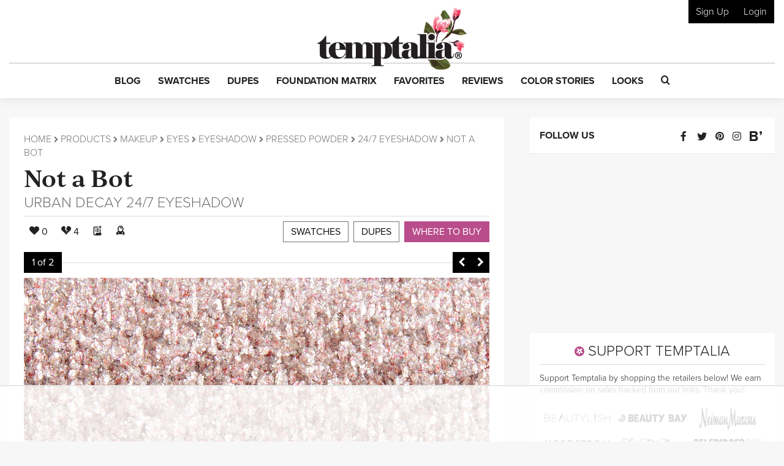

--- FILE ---
content_type: text/html; charset=utf-8
request_url: https://www.google.com/recaptcha/api2/anchor?ar=1&k=6LfaqZsUAAAAABnWqs0AwlfC8zjMvsq88ExteK9c&co=aHR0cHM6Ly93d3cudGVtcHRhbGlhLmNvbTo0NDM.&hl=en&v=9TiwnJFHeuIw_s0wSd3fiKfN&size=invisible&anchor-ms=20000&execute-ms=30000&cb=wih3yzcl8wzd
body_size: 49251
content:
<!DOCTYPE HTML><html dir="ltr" lang="en"><head><meta http-equiv="Content-Type" content="text/html; charset=UTF-8">
<meta http-equiv="X-UA-Compatible" content="IE=edge">
<title>reCAPTCHA</title>
<style type="text/css">
/* cyrillic-ext */
@font-face {
  font-family: 'Roboto';
  font-style: normal;
  font-weight: 400;
  font-stretch: 100%;
  src: url(//fonts.gstatic.com/s/roboto/v48/KFO7CnqEu92Fr1ME7kSn66aGLdTylUAMa3GUBHMdazTgWw.woff2) format('woff2');
  unicode-range: U+0460-052F, U+1C80-1C8A, U+20B4, U+2DE0-2DFF, U+A640-A69F, U+FE2E-FE2F;
}
/* cyrillic */
@font-face {
  font-family: 'Roboto';
  font-style: normal;
  font-weight: 400;
  font-stretch: 100%;
  src: url(//fonts.gstatic.com/s/roboto/v48/KFO7CnqEu92Fr1ME7kSn66aGLdTylUAMa3iUBHMdazTgWw.woff2) format('woff2');
  unicode-range: U+0301, U+0400-045F, U+0490-0491, U+04B0-04B1, U+2116;
}
/* greek-ext */
@font-face {
  font-family: 'Roboto';
  font-style: normal;
  font-weight: 400;
  font-stretch: 100%;
  src: url(//fonts.gstatic.com/s/roboto/v48/KFO7CnqEu92Fr1ME7kSn66aGLdTylUAMa3CUBHMdazTgWw.woff2) format('woff2');
  unicode-range: U+1F00-1FFF;
}
/* greek */
@font-face {
  font-family: 'Roboto';
  font-style: normal;
  font-weight: 400;
  font-stretch: 100%;
  src: url(//fonts.gstatic.com/s/roboto/v48/KFO7CnqEu92Fr1ME7kSn66aGLdTylUAMa3-UBHMdazTgWw.woff2) format('woff2');
  unicode-range: U+0370-0377, U+037A-037F, U+0384-038A, U+038C, U+038E-03A1, U+03A3-03FF;
}
/* math */
@font-face {
  font-family: 'Roboto';
  font-style: normal;
  font-weight: 400;
  font-stretch: 100%;
  src: url(//fonts.gstatic.com/s/roboto/v48/KFO7CnqEu92Fr1ME7kSn66aGLdTylUAMawCUBHMdazTgWw.woff2) format('woff2');
  unicode-range: U+0302-0303, U+0305, U+0307-0308, U+0310, U+0312, U+0315, U+031A, U+0326-0327, U+032C, U+032F-0330, U+0332-0333, U+0338, U+033A, U+0346, U+034D, U+0391-03A1, U+03A3-03A9, U+03B1-03C9, U+03D1, U+03D5-03D6, U+03F0-03F1, U+03F4-03F5, U+2016-2017, U+2034-2038, U+203C, U+2040, U+2043, U+2047, U+2050, U+2057, U+205F, U+2070-2071, U+2074-208E, U+2090-209C, U+20D0-20DC, U+20E1, U+20E5-20EF, U+2100-2112, U+2114-2115, U+2117-2121, U+2123-214F, U+2190, U+2192, U+2194-21AE, U+21B0-21E5, U+21F1-21F2, U+21F4-2211, U+2213-2214, U+2216-22FF, U+2308-230B, U+2310, U+2319, U+231C-2321, U+2336-237A, U+237C, U+2395, U+239B-23B7, U+23D0, U+23DC-23E1, U+2474-2475, U+25AF, U+25B3, U+25B7, U+25BD, U+25C1, U+25CA, U+25CC, U+25FB, U+266D-266F, U+27C0-27FF, U+2900-2AFF, U+2B0E-2B11, U+2B30-2B4C, U+2BFE, U+3030, U+FF5B, U+FF5D, U+1D400-1D7FF, U+1EE00-1EEFF;
}
/* symbols */
@font-face {
  font-family: 'Roboto';
  font-style: normal;
  font-weight: 400;
  font-stretch: 100%;
  src: url(//fonts.gstatic.com/s/roboto/v48/KFO7CnqEu92Fr1ME7kSn66aGLdTylUAMaxKUBHMdazTgWw.woff2) format('woff2');
  unicode-range: U+0001-000C, U+000E-001F, U+007F-009F, U+20DD-20E0, U+20E2-20E4, U+2150-218F, U+2190, U+2192, U+2194-2199, U+21AF, U+21E6-21F0, U+21F3, U+2218-2219, U+2299, U+22C4-22C6, U+2300-243F, U+2440-244A, U+2460-24FF, U+25A0-27BF, U+2800-28FF, U+2921-2922, U+2981, U+29BF, U+29EB, U+2B00-2BFF, U+4DC0-4DFF, U+FFF9-FFFB, U+10140-1018E, U+10190-1019C, U+101A0, U+101D0-101FD, U+102E0-102FB, U+10E60-10E7E, U+1D2C0-1D2D3, U+1D2E0-1D37F, U+1F000-1F0FF, U+1F100-1F1AD, U+1F1E6-1F1FF, U+1F30D-1F30F, U+1F315, U+1F31C, U+1F31E, U+1F320-1F32C, U+1F336, U+1F378, U+1F37D, U+1F382, U+1F393-1F39F, U+1F3A7-1F3A8, U+1F3AC-1F3AF, U+1F3C2, U+1F3C4-1F3C6, U+1F3CA-1F3CE, U+1F3D4-1F3E0, U+1F3ED, U+1F3F1-1F3F3, U+1F3F5-1F3F7, U+1F408, U+1F415, U+1F41F, U+1F426, U+1F43F, U+1F441-1F442, U+1F444, U+1F446-1F449, U+1F44C-1F44E, U+1F453, U+1F46A, U+1F47D, U+1F4A3, U+1F4B0, U+1F4B3, U+1F4B9, U+1F4BB, U+1F4BF, U+1F4C8-1F4CB, U+1F4D6, U+1F4DA, U+1F4DF, U+1F4E3-1F4E6, U+1F4EA-1F4ED, U+1F4F7, U+1F4F9-1F4FB, U+1F4FD-1F4FE, U+1F503, U+1F507-1F50B, U+1F50D, U+1F512-1F513, U+1F53E-1F54A, U+1F54F-1F5FA, U+1F610, U+1F650-1F67F, U+1F687, U+1F68D, U+1F691, U+1F694, U+1F698, U+1F6AD, U+1F6B2, U+1F6B9-1F6BA, U+1F6BC, U+1F6C6-1F6CF, U+1F6D3-1F6D7, U+1F6E0-1F6EA, U+1F6F0-1F6F3, U+1F6F7-1F6FC, U+1F700-1F7FF, U+1F800-1F80B, U+1F810-1F847, U+1F850-1F859, U+1F860-1F887, U+1F890-1F8AD, U+1F8B0-1F8BB, U+1F8C0-1F8C1, U+1F900-1F90B, U+1F93B, U+1F946, U+1F984, U+1F996, U+1F9E9, U+1FA00-1FA6F, U+1FA70-1FA7C, U+1FA80-1FA89, U+1FA8F-1FAC6, U+1FACE-1FADC, U+1FADF-1FAE9, U+1FAF0-1FAF8, U+1FB00-1FBFF;
}
/* vietnamese */
@font-face {
  font-family: 'Roboto';
  font-style: normal;
  font-weight: 400;
  font-stretch: 100%;
  src: url(//fonts.gstatic.com/s/roboto/v48/KFO7CnqEu92Fr1ME7kSn66aGLdTylUAMa3OUBHMdazTgWw.woff2) format('woff2');
  unicode-range: U+0102-0103, U+0110-0111, U+0128-0129, U+0168-0169, U+01A0-01A1, U+01AF-01B0, U+0300-0301, U+0303-0304, U+0308-0309, U+0323, U+0329, U+1EA0-1EF9, U+20AB;
}
/* latin-ext */
@font-face {
  font-family: 'Roboto';
  font-style: normal;
  font-weight: 400;
  font-stretch: 100%;
  src: url(//fonts.gstatic.com/s/roboto/v48/KFO7CnqEu92Fr1ME7kSn66aGLdTylUAMa3KUBHMdazTgWw.woff2) format('woff2');
  unicode-range: U+0100-02BA, U+02BD-02C5, U+02C7-02CC, U+02CE-02D7, U+02DD-02FF, U+0304, U+0308, U+0329, U+1D00-1DBF, U+1E00-1E9F, U+1EF2-1EFF, U+2020, U+20A0-20AB, U+20AD-20C0, U+2113, U+2C60-2C7F, U+A720-A7FF;
}
/* latin */
@font-face {
  font-family: 'Roboto';
  font-style: normal;
  font-weight: 400;
  font-stretch: 100%;
  src: url(//fonts.gstatic.com/s/roboto/v48/KFO7CnqEu92Fr1ME7kSn66aGLdTylUAMa3yUBHMdazQ.woff2) format('woff2');
  unicode-range: U+0000-00FF, U+0131, U+0152-0153, U+02BB-02BC, U+02C6, U+02DA, U+02DC, U+0304, U+0308, U+0329, U+2000-206F, U+20AC, U+2122, U+2191, U+2193, U+2212, U+2215, U+FEFF, U+FFFD;
}
/* cyrillic-ext */
@font-face {
  font-family: 'Roboto';
  font-style: normal;
  font-weight: 500;
  font-stretch: 100%;
  src: url(//fonts.gstatic.com/s/roboto/v48/KFO7CnqEu92Fr1ME7kSn66aGLdTylUAMa3GUBHMdazTgWw.woff2) format('woff2');
  unicode-range: U+0460-052F, U+1C80-1C8A, U+20B4, U+2DE0-2DFF, U+A640-A69F, U+FE2E-FE2F;
}
/* cyrillic */
@font-face {
  font-family: 'Roboto';
  font-style: normal;
  font-weight: 500;
  font-stretch: 100%;
  src: url(//fonts.gstatic.com/s/roboto/v48/KFO7CnqEu92Fr1ME7kSn66aGLdTylUAMa3iUBHMdazTgWw.woff2) format('woff2');
  unicode-range: U+0301, U+0400-045F, U+0490-0491, U+04B0-04B1, U+2116;
}
/* greek-ext */
@font-face {
  font-family: 'Roboto';
  font-style: normal;
  font-weight: 500;
  font-stretch: 100%;
  src: url(//fonts.gstatic.com/s/roboto/v48/KFO7CnqEu92Fr1ME7kSn66aGLdTylUAMa3CUBHMdazTgWw.woff2) format('woff2');
  unicode-range: U+1F00-1FFF;
}
/* greek */
@font-face {
  font-family: 'Roboto';
  font-style: normal;
  font-weight: 500;
  font-stretch: 100%;
  src: url(//fonts.gstatic.com/s/roboto/v48/KFO7CnqEu92Fr1ME7kSn66aGLdTylUAMa3-UBHMdazTgWw.woff2) format('woff2');
  unicode-range: U+0370-0377, U+037A-037F, U+0384-038A, U+038C, U+038E-03A1, U+03A3-03FF;
}
/* math */
@font-face {
  font-family: 'Roboto';
  font-style: normal;
  font-weight: 500;
  font-stretch: 100%;
  src: url(//fonts.gstatic.com/s/roboto/v48/KFO7CnqEu92Fr1ME7kSn66aGLdTylUAMawCUBHMdazTgWw.woff2) format('woff2');
  unicode-range: U+0302-0303, U+0305, U+0307-0308, U+0310, U+0312, U+0315, U+031A, U+0326-0327, U+032C, U+032F-0330, U+0332-0333, U+0338, U+033A, U+0346, U+034D, U+0391-03A1, U+03A3-03A9, U+03B1-03C9, U+03D1, U+03D5-03D6, U+03F0-03F1, U+03F4-03F5, U+2016-2017, U+2034-2038, U+203C, U+2040, U+2043, U+2047, U+2050, U+2057, U+205F, U+2070-2071, U+2074-208E, U+2090-209C, U+20D0-20DC, U+20E1, U+20E5-20EF, U+2100-2112, U+2114-2115, U+2117-2121, U+2123-214F, U+2190, U+2192, U+2194-21AE, U+21B0-21E5, U+21F1-21F2, U+21F4-2211, U+2213-2214, U+2216-22FF, U+2308-230B, U+2310, U+2319, U+231C-2321, U+2336-237A, U+237C, U+2395, U+239B-23B7, U+23D0, U+23DC-23E1, U+2474-2475, U+25AF, U+25B3, U+25B7, U+25BD, U+25C1, U+25CA, U+25CC, U+25FB, U+266D-266F, U+27C0-27FF, U+2900-2AFF, U+2B0E-2B11, U+2B30-2B4C, U+2BFE, U+3030, U+FF5B, U+FF5D, U+1D400-1D7FF, U+1EE00-1EEFF;
}
/* symbols */
@font-face {
  font-family: 'Roboto';
  font-style: normal;
  font-weight: 500;
  font-stretch: 100%;
  src: url(//fonts.gstatic.com/s/roboto/v48/KFO7CnqEu92Fr1ME7kSn66aGLdTylUAMaxKUBHMdazTgWw.woff2) format('woff2');
  unicode-range: U+0001-000C, U+000E-001F, U+007F-009F, U+20DD-20E0, U+20E2-20E4, U+2150-218F, U+2190, U+2192, U+2194-2199, U+21AF, U+21E6-21F0, U+21F3, U+2218-2219, U+2299, U+22C4-22C6, U+2300-243F, U+2440-244A, U+2460-24FF, U+25A0-27BF, U+2800-28FF, U+2921-2922, U+2981, U+29BF, U+29EB, U+2B00-2BFF, U+4DC0-4DFF, U+FFF9-FFFB, U+10140-1018E, U+10190-1019C, U+101A0, U+101D0-101FD, U+102E0-102FB, U+10E60-10E7E, U+1D2C0-1D2D3, U+1D2E0-1D37F, U+1F000-1F0FF, U+1F100-1F1AD, U+1F1E6-1F1FF, U+1F30D-1F30F, U+1F315, U+1F31C, U+1F31E, U+1F320-1F32C, U+1F336, U+1F378, U+1F37D, U+1F382, U+1F393-1F39F, U+1F3A7-1F3A8, U+1F3AC-1F3AF, U+1F3C2, U+1F3C4-1F3C6, U+1F3CA-1F3CE, U+1F3D4-1F3E0, U+1F3ED, U+1F3F1-1F3F3, U+1F3F5-1F3F7, U+1F408, U+1F415, U+1F41F, U+1F426, U+1F43F, U+1F441-1F442, U+1F444, U+1F446-1F449, U+1F44C-1F44E, U+1F453, U+1F46A, U+1F47D, U+1F4A3, U+1F4B0, U+1F4B3, U+1F4B9, U+1F4BB, U+1F4BF, U+1F4C8-1F4CB, U+1F4D6, U+1F4DA, U+1F4DF, U+1F4E3-1F4E6, U+1F4EA-1F4ED, U+1F4F7, U+1F4F9-1F4FB, U+1F4FD-1F4FE, U+1F503, U+1F507-1F50B, U+1F50D, U+1F512-1F513, U+1F53E-1F54A, U+1F54F-1F5FA, U+1F610, U+1F650-1F67F, U+1F687, U+1F68D, U+1F691, U+1F694, U+1F698, U+1F6AD, U+1F6B2, U+1F6B9-1F6BA, U+1F6BC, U+1F6C6-1F6CF, U+1F6D3-1F6D7, U+1F6E0-1F6EA, U+1F6F0-1F6F3, U+1F6F7-1F6FC, U+1F700-1F7FF, U+1F800-1F80B, U+1F810-1F847, U+1F850-1F859, U+1F860-1F887, U+1F890-1F8AD, U+1F8B0-1F8BB, U+1F8C0-1F8C1, U+1F900-1F90B, U+1F93B, U+1F946, U+1F984, U+1F996, U+1F9E9, U+1FA00-1FA6F, U+1FA70-1FA7C, U+1FA80-1FA89, U+1FA8F-1FAC6, U+1FACE-1FADC, U+1FADF-1FAE9, U+1FAF0-1FAF8, U+1FB00-1FBFF;
}
/* vietnamese */
@font-face {
  font-family: 'Roboto';
  font-style: normal;
  font-weight: 500;
  font-stretch: 100%;
  src: url(//fonts.gstatic.com/s/roboto/v48/KFO7CnqEu92Fr1ME7kSn66aGLdTylUAMa3OUBHMdazTgWw.woff2) format('woff2');
  unicode-range: U+0102-0103, U+0110-0111, U+0128-0129, U+0168-0169, U+01A0-01A1, U+01AF-01B0, U+0300-0301, U+0303-0304, U+0308-0309, U+0323, U+0329, U+1EA0-1EF9, U+20AB;
}
/* latin-ext */
@font-face {
  font-family: 'Roboto';
  font-style: normal;
  font-weight: 500;
  font-stretch: 100%;
  src: url(//fonts.gstatic.com/s/roboto/v48/KFO7CnqEu92Fr1ME7kSn66aGLdTylUAMa3KUBHMdazTgWw.woff2) format('woff2');
  unicode-range: U+0100-02BA, U+02BD-02C5, U+02C7-02CC, U+02CE-02D7, U+02DD-02FF, U+0304, U+0308, U+0329, U+1D00-1DBF, U+1E00-1E9F, U+1EF2-1EFF, U+2020, U+20A0-20AB, U+20AD-20C0, U+2113, U+2C60-2C7F, U+A720-A7FF;
}
/* latin */
@font-face {
  font-family: 'Roboto';
  font-style: normal;
  font-weight: 500;
  font-stretch: 100%;
  src: url(//fonts.gstatic.com/s/roboto/v48/KFO7CnqEu92Fr1ME7kSn66aGLdTylUAMa3yUBHMdazQ.woff2) format('woff2');
  unicode-range: U+0000-00FF, U+0131, U+0152-0153, U+02BB-02BC, U+02C6, U+02DA, U+02DC, U+0304, U+0308, U+0329, U+2000-206F, U+20AC, U+2122, U+2191, U+2193, U+2212, U+2215, U+FEFF, U+FFFD;
}
/* cyrillic-ext */
@font-face {
  font-family: 'Roboto';
  font-style: normal;
  font-weight: 900;
  font-stretch: 100%;
  src: url(//fonts.gstatic.com/s/roboto/v48/KFO7CnqEu92Fr1ME7kSn66aGLdTylUAMa3GUBHMdazTgWw.woff2) format('woff2');
  unicode-range: U+0460-052F, U+1C80-1C8A, U+20B4, U+2DE0-2DFF, U+A640-A69F, U+FE2E-FE2F;
}
/* cyrillic */
@font-face {
  font-family: 'Roboto';
  font-style: normal;
  font-weight: 900;
  font-stretch: 100%;
  src: url(//fonts.gstatic.com/s/roboto/v48/KFO7CnqEu92Fr1ME7kSn66aGLdTylUAMa3iUBHMdazTgWw.woff2) format('woff2');
  unicode-range: U+0301, U+0400-045F, U+0490-0491, U+04B0-04B1, U+2116;
}
/* greek-ext */
@font-face {
  font-family: 'Roboto';
  font-style: normal;
  font-weight: 900;
  font-stretch: 100%;
  src: url(//fonts.gstatic.com/s/roboto/v48/KFO7CnqEu92Fr1ME7kSn66aGLdTylUAMa3CUBHMdazTgWw.woff2) format('woff2');
  unicode-range: U+1F00-1FFF;
}
/* greek */
@font-face {
  font-family: 'Roboto';
  font-style: normal;
  font-weight: 900;
  font-stretch: 100%;
  src: url(//fonts.gstatic.com/s/roboto/v48/KFO7CnqEu92Fr1ME7kSn66aGLdTylUAMa3-UBHMdazTgWw.woff2) format('woff2');
  unicode-range: U+0370-0377, U+037A-037F, U+0384-038A, U+038C, U+038E-03A1, U+03A3-03FF;
}
/* math */
@font-face {
  font-family: 'Roboto';
  font-style: normal;
  font-weight: 900;
  font-stretch: 100%;
  src: url(//fonts.gstatic.com/s/roboto/v48/KFO7CnqEu92Fr1ME7kSn66aGLdTylUAMawCUBHMdazTgWw.woff2) format('woff2');
  unicode-range: U+0302-0303, U+0305, U+0307-0308, U+0310, U+0312, U+0315, U+031A, U+0326-0327, U+032C, U+032F-0330, U+0332-0333, U+0338, U+033A, U+0346, U+034D, U+0391-03A1, U+03A3-03A9, U+03B1-03C9, U+03D1, U+03D5-03D6, U+03F0-03F1, U+03F4-03F5, U+2016-2017, U+2034-2038, U+203C, U+2040, U+2043, U+2047, U+2050, U+2057, U+205F, U+2070-2071, U+2074-208E, U+2090-209C, U+20D0-20DC, U+20E1, U+20E5-20EF, U+2100-2112, U+2114-2115, U+2117-2121, U+2123-214F, U+2190, U+2192, U+2194-21AE, U+21B0-21E5, U+21F1-21F2, U+21F4-2211, U+2213-2214, U+2216-22FF, U+2308-230B, U+2310, U+2319, U+231C-2321, U+2336-237A, U+237C, U+2395, U+239B-23B7, U+23D0, U+23DC-23E1, U+2474-2475, U+25AF, U+25B3, U+25B7, U+25BD, U+25C1, U+25CA, U+25CC, U+25FB, U+266D-266F, U+27C0-27FF, U+2900-2AFF, U+2B0E-2B11, U+2B30-2B4C, U+2BFE, U+3030, U+FF5B, U+FF5D, U+1D400-1D7FF, U+1EE00-1EEFF;
}
/* symbols */
@font-face {
  font-family: 'Roboto';
  font-style: normal;
  font-weight: 900;
  font-stretch: 100%;
  src: url(//fonts.gstatic.com/s/roboto/v48/KFO7CnqEu92Fr1ME7kSn66aGLdTylUAMaxKUBHMdazTgWw.woff2) format('woff2');
  unicode-range: U+0001-000C, U+000E-001F, U+007F-009F, U+20DD-20E0, U+20E2-20E4, U+2150-218F, U+2190, U+2192, U+2194-2199, U+21AF, U+21E6-21F0, U+21F3, U+2218-2219, U+2299, U+22C4-22C6, U+2300-243F, U+2440-244A, U+2460-24FF, U+25A0-27BF, U+2800-28FF, U+2921-2922, U+2981, U+29BF, U+29EB, U+2B00-2BFF, U+4DC0-4DFF, U+FFF9-FFFB, U+10140-1018E, U+10190-1019C, U+101A0, U+101D0-101FD, U+102E0-102FB, U+10E60-10E7E, U+1D2C0-1D2D3, U+1D2E0-1D37F, U+1F000-1F0FF, U+1F100-1F1AD, U+1F1E6-1F1FF, U+1F30D-1F30F, U+1F315, U+1F31C, U+1F31E, U+1F320-1F32C, U+1F336, U+1F378, U+1F37D, U+1F382, U+1F393-1F39F, U+1F3A7-1F3A8, U+1F3AC-1F3AF, U+1F3C2, U+1F3C4-1F3C6, U+1F3CA-1F3CE, U+1F3D4-1F3E0, U+1F3ED, U+1F3F1-1F3F3, U+1F3F5-1F3F7, U+1F408, U+1F415, U+1F41F, U+1F426, U+1F43F, U+1F441-1F442, U+1F444, U+1F446-1F449, U+1F44C-1F44E, U+1F453, U+1F46A, U+1F47D, U+1F4A3, U+1F4B0, U+1F4B3, U+1F4B9, U+1F4BB, U+1F4BF, U+1F4C8-1F4CB, U+1F4D6, U+1F4DA, U+1F4DF, U+1F4E3-1F4E6, U+1F4EA-1F4ED, U+1F4F7, U+1F4F9-1F4FB, U+1F4FD-1F4FE, U+1F503, U+1F507-1F50B, U+1F50D, U+1F512-1F513, U+1F53E-1F54A, U+1F54F-1F5FA, U+1F610, U+1F650-1F67F, U+1F687, U+1F68D, U+1F691, U+1F694, U+1F698, U+1F6AD, U+1F6B2, U+1F6B9-1F6BA, U+1F6BC, U+1F6C6-1F6CF, U+1F6D3-1F6D7, U+1F6E0-1F6EA, U+1F6F0-1F6F3, U+1F6F7-1F6FC, U+1F700-1F7FF, U+1F800-1F80B, U+1F810-1F847, U+1F850-1F859, U+1F860-1F887, U+1F890-1F8AD, U+1F8B0-1F8BB, U+1F8C0-1F8C1, U+1F900-1F90B, U+1F93B, U+1F946, U+1F984, U+1F996, U+1F9E9, U+1FA00-1FA6F, U+1FA70-1FA7C, U+1FA80-1FA89, U+1FA8F-1FAC6, U+1FACE-1FADC, U+1FADF-1FAE9, U+1FAF0-1FAF8, U+1FB00-1FBFF;
}
/* vietnamese */
@font-face {
  font-family: 'Roboto';
  font-style: normal;
  font-weight: 900;
  font-stretch: 100%;
  src: url(//fonts.gstatic.com/s/roboto/v48/KFO7CnqEu92Fr1ME7kSn66aGLdTylUAMa3OUBHMdazTgWw.woff2) format('woff2');
  unicode-range: U+0102-0103, U+0110-0111, U+0128-0129, U+0168-0169, U+01A0-01A1, U+01AF-01B0, U+0300-0301, U+0303-0304, U+0308-0309, U+0323, U+0329, U+1EA0-1EF9, U+20AB;
}
/* latin-ext */
@font-face {
  font-family: 'Roboto';
  font-style: normal;
  font-weight: 900;
  font-stretch: 100%;
  src: url(//fonts.gstatic.com/s/roboto/v48/KFO7CnqEu92Fr1ME7kSn66aGLdTylUAMa3KUBHMdazTgWw.woff2) format('woff2');
  unicode-range: U+0100-02BA, U+02BD-02C5, U+02C7-02CC, U+02CE-02D7, U+02DD-02FF, U+0304, U+0308, U+0329, U+1D00-1DBF, U+1E00-1E9F, U+1EF2-1EFF, U+2020, U+20A0-20AB, U+20AD-20C0, U+2113, U+2C60-2C7F, U+A720-A7FF;
}
/* latin */
@font-face {
  font-family: 'Roboto';
  font-style: normal;
  font-weight: 900;
  font-stretch: 100%;
  src: url(//fonts.gstatic.com/s/roboto/v48/KFO7CnqEu92Fr1ME7kSn66aGLdTylUAMa3yUBHMdazQ.woff2) format('woff2');
  unicode-range: U+0000-00FF, U+0131, U+0152-0153, U+02BB-02BC, U+02C6, U+02DA, U+02DC, U+0304, U+0308, U+0329, U+2000-206F, U+20AC, U+2122, U+2191, U+2193, U+2212, U+2215, U+FEFF, U+FFFD;
}

</style>
<link rel="stylesheet" type="text/css" href="https://www.gstatic.com/recaptcha/releases/9TiwnJFHeuIw_s0wSd3fiKfN/styles__ltr.css">
<script nonce="eQkqU95eVgXNOZNCvU9xHQ" type="text/javascript">window['__recaptcha_api'] = 'https://www.google.com/recaptcha/api2/';</script>
<script type="text/javascript" src="https://www.gstatic.com/recaptcha/releases/9TiwnJFHeuIw_s0wSd3fiKfN/recaptcha__en.js" nonce="eQkqU95eVgXNOZNCvU9xHQ">
      
    </script></head>
<body><div id="rc-anchor-alert" class="rc-anchor-alert"></div>
<input type="hidden" id="recaptcha-token" value="[base64]">
<script type="text/javascript" nonce="eQkqU95eVgXNOZNCvU9xHQ">
      recaptcha.anchor.Main.init("[\x22ainput\x22,[\x22bgdata\x22,\x22\x22,\[base64]/[base64]/[base64]/[base64]/[base64]/[base64]/[base64]/[base64]/[base64]/[base64]\\u003d\x22,\[base64]\\u003d\x22,\[base64]/fcKMw7xcwrzDqhEDwoDCq0bCsUzCrEtPwpXCqsKCw43CtgMFwqB8w7xgLsOdwq3ChsO2woTCscKtcl0IwoLChsKofQ7DjMO/w4E2w5rDuMKUw7VibkfDscKPIwHCrMK0wq50UCxPw7N3BMOnw5DCqsOoH1QLwq4RdsOZwpdtCSxqw6ZpWGfDssKpXDXDhmMhWcOLwrrCksOXw53DqMO1w4lsw5nDssKcwoxCw67Dv8Ozwo7Cs8OvRhg1w5bCkMOxw7TDrTwfCT1ww5/DpMO+BH/Dk2/[base64]/DmcOiez3DhwBBwol/w75SwqjCjsKcwrwwBMKFfBfCgj/CgQbChhDDi00rw4/DtcKYJCI3w4cZbMOTwqQ0c8O4f3h3RsOwM8OVZcOKwoDCjFHCgEg+BMOkJRjCmMKQwobDr1B2wqptNMOCI8OPw7LDqwB8w7HDsm5Ww6PCuMKiwqDDksOEwq3CjV3DoDZXw7HCqRHCs8K+OFgRw7PDhMKLLkbCncKZw5UiGVrDrnbCvsKhwqLCqCs/wqPCvhzCusOhw6sgwoAXw5PDug0OOsKlw6jDn1gzC8OPUsKVOR7DocKWVjzCscKdw7M7wqAeIxHCjMObwrMveMObwr4vXsONVcOgDMOCPSZkw6sFwpFjw7HDl2vDlRHCosOPwrbChcKhOsKFw6/CphnDr8O8QcOXd2UrGygaJMKRwrnCghwJw5zChknCoCnCkht/wp7DlcKCw6dlImstw7HChEHDnMKoJlw+w5duf8KRw5kMwrJxw77DlFHDgHJmw4Uzwogpw5XDj8OAwoXDl8KOw5E3KcKCw4jCmz7DisO8V0PCtVTCtcO9ESXCk8K5akTCksOtwp0/GjoWwpHDgnA7aMOtScOSwovChSPCmcKDY8Oywp/[base64]/CmlnCuFpXw5HDrykDKmXClFVBw67CsH7DklvDlsK1akMrw7HCrgPDoTrDp8KEw5nCrsKEw6o1wpFgOhTDlU9bwqnCvMKnAsKkwr7CnsO4wqgCDsOmKMKrwp5yw7MTBDIBejvDqMOaw5nCoA/[base64]/[base64]/[base64]/CogUhZhELMl/CksKHecKqwo9HI8Oxd8KLSx9qdcOWPzM9wrBawoomMsK/fcOuwobCjl/[base64]/CunwLQF7CuwgvwoPCmQwiWcOLPXxzVMKqwqvDqMKdw4jDrEEZQcKdF8KYPcOew5ENA8KYJMKHwovCiBnCl8OOw5dTwrPCsmI4AGnDlMO0wp90RUUDw4ciw4B6Y8OKw7/Cgzs2w4Q0GyDDl8KYw5Jhw5zDsMKZbsOlYw5KIg8mT8KQwqvCj8K8XTA9w71bw7rCsMO1w7kBw53DmgAYw6vCmTjCgUvCkMOmwo0SwqPCm8Ovwowaw5nDv8Otw7fCncOaYMOvD0rDtUg3wq/Dh8KYwoNMwo3DgcODw55jEnrDg8K2w4gTwpNBw5fCgSt5wro/wpjDlh1owpx+I1TCn8KEw51VOnIQw7LCp8O7FAxUPMKcw50Gw41MUTRwQMO0woE5E0E5Qx9Owp9aWsOYw6Juw4IXw6fDrsOewpxQEMKpQkLCrcOPwrnCnMKXw5xJLcOQXcOdw6rChAAqK8Krw6vDqsKvwrIuwqfDhSk4RMKBRBIXTsOkwp8JHMODBcOKJn/DpmhaMcOrTSvDu8OcMQDCksKZw4PDosKCMsOkwq/CkxnDh8O2w6XCkTbDrnzDjcKHTcOFwpoaTyhEwq8BDRUpw4/CnsKVwoXDrsKHwpjCnsKPwqFOZsOAw4TClcOLw78xUXDDtXkzKE41w5s6w71hwqjClXDDl349Ol7Dg8Obe0rCiwvDgcK3ChfCt8Kgw67Cn8KKC2tbe3RSMMK1w41RJj/[base64]/CoMOjBMOJexbDtFrDnhLCosK5XCUESWrCmH7Dr8Kpw4ZoSTkrw7vDgycRV1jCrFzDiA0HdwnChMK/YcONYzhywqJrPMKfw70+cH0rRsO1w7TCnMKTClZDw6fDusKaBlEOCMK/[base64]/[base64]/DgTrDtAHDicKNw4deAmDCp0BbIMODwp8lwqzDtsKUwrM6w7k7GsOGGcKuw6dYDsKkwrLDo8KVw6Zgw55/wq09wpxJEMOawrRxOQPCg1kTw4rDiiTCpsOxwpQSOFTCo3xqw7xgwrABZsOqYsOMwoUjw4R+w7FQwpxuY1DDpgrCmi/Dv0MiwpLDscK3XcKFw4rDs8KTwpTDiMK5wrrDtcK4w4bDucOrKU91KGpJw7nDjQ8+csOZJ8OFLcKYwqxAwo3DixlQwo4nwqhVwrJOaWsqw5MvXls1XsKxfcOiIkcGw43DhsO0w7jDiAAxc8KTWn7CicKBTcKvX0/Cg8KGwogQNsOhbMK3wrgGXMOINcKRw7A+w5tBwqrCjsO9wprDjGrDr8Klw7UvL8KVDsOeYcKbdE/[base64]/w4PCrWZWwozDmsK6YsKEwrHCocO1JVTCiULDmMKxwqTDvMK+PsOREwTDrMK/wqbDthPCh8O9ESDCu8Kyak1lw7Q6w5DCkGjDqGbDisOtw5cQHX/DvXvDq8KvQsONVsO3bcOFeyLDpSNrw41TTcOSKh97fRJMwrTCh8OcPnfDmsOGw4fDt8OER3NiVSjDiMOuX8KbcSQYQG94wp3CoDh5w63DgsO8Lwtyw6zCjMKowoVtw7Naw4/CoBw0w4lHCWlqw4rDnMOawq7ClW/ChjNdQ8OmPcOfwozCtcOewqAqQl5vZlw2FMOHFMKVOcOiV2nCjsKPOsKIIMKPw4XDlibCsF1seRxjw5jDt8KZTFDCksKsMWLDrsK9VVvCgTjDg1fDkSHCpcK4w68Kw7/CtXB0bEfDr8OffcKtwpdgaV3CqcKWER8zwqMhKxBBDkoew7nDocOAw5N4w5vCncOpIsKYG8KOcHDDosKbB8KeAsONw7EjQHrCkMO1EsOrCcKewpdiDB1TwrPDl3cjEsORwq3DncKCwpRzwrbCmTR9GyBmBMKdD8Ktw446wpdAQsKzXVd3w5jCgWnDql3Cv8K/[base64]/wqhcwqfCtsO4woMUwrJJw6Eiwqsqw7fDlcOXeRTDvSjCrC7CnMKTacOiQ8K7VMOGbMKFJcKENiRQQxfCkcK8EMODwqUcPgYMWcOvwqAdJMOoOMOCKcK1wozDksONwp80bcOJECHCjmbDh1fCsErDpkoHwq09XmouAsK/[base64]/[base64]/w7/Dh8ODGsKlwpB5R1DDqkjCt3NxFMKma8O5wpXDtwPDgsKJEMKaKCHCpMOAWBhMRQjCiinCp8O9w5LDtA7Du2Jvw6pYVDQFMHJGdsKZwq/Dl1XCrijDqcOEw4sKwoFXwrY4fcKpRcOsw7ptIToSSnzDkXg1asOcwqdnwpHCgMK6CcKxw5vCscO3wqHCqsKpPsKZwqJ8aMOnwrrDucOdwqbDjsK6w64wE8OdVcOKw7HClsKKw5Nlw4/DlcO1azwaMSBQw5N3aFwdw7EYw7ETTnTChMOzw7tswohZaBXCtMOlYBfCqDcCwqzCpMKlLS/DrQQjwq/DvMK/w7PDksKKwqEHwodXRXwMKsOzw4TDqgnCilROXw/DicOrfcOaw67DkcK1wrbCrcK7w4nDkywIwoEcI8K2SMO8w7PDlmIHwoMIVcK2C8O/[base64]/TVHDuE/CgMKAaiILPGzDtMKSP8ODaD9uIBwaSnvDuMOqCSNRAklVwqHDpjvDu8ORw5pew7vChkcgwrs4wqVaYlvCsMOPDMOqwqHCtsKeVcOLSMO2HhVnGQNKFz59w6nCvXTCv1MwfCHDh8K/[base64]/NcOtOWzDv8KyaDAJaH4iV8OyAw0sw4hqVcKfw4xNw7/Cpl42w67CqMKsw7PCsMOGHsKObhcjPxUJcQrDjsOaEW9+N8K9cHrCrsKZw7zDs09Jw6DCkcKoGC8cwoIFMsKKXsKIQzPCvMKjwqAuJBnDhsOJO8Kbw5M/wpfDpxTCuT/[base64]/FVZCMlXDoMOvwrXDrMKiZW4ZDcKRMj8Mw4taQnR1XcOZH8OrezLDtSbCkms7woPDo3vDmF/[base64]/wqHCvk7Cp8KEwp5tSUnCiBbDmWLCnxTDvsO5wpgMwrPCgHpIFcKcaiPDoCR1OybDqDTDt8OIw63CvcKLwrDCvg7DmnNKRMOCw5PCjMKracKgw64xwqnDucK+w7QLwrEtwrcPEMOfw6lQVcOZwq8iw6dDTcKSw5Bhw6rDrVN4wqPDt8K2cm/ClwduMy/CjcOXe8KXw6nCn8Oawrc9Kl3DmcOMw67CucKjdcK6AEbCm2hXw61Ow5bCksKNwqrCo8KUH8KUw5l/[base64]/c3bCjjgFw4JRJsKJw7/[base64]/DmsO+FzY3w4sYw7gwwrvDj2XCs8ONwoxvRsOFSsKOIMK/H8O7XsKGO8OmK8KswqZawqodwpQ4wqJeW8KzUXTCs8K6QHMiBz0rA8OBTcKbGcKJwr9aRErClGPCsnvDv8OFw5h2YwvDvMOhwpbCvMOKwonCkcKNw7xzfMOFPAwmwofCjMOKYS/CsVNNTMKrH0fDk8K9wqo4OMKLwqNfw57DusOrOQ4pw4rClcK7OGIZw67DjRjDrGXDq8O7KMKxPjNIwoPCuDvDkB7CsRBZw61OacO1wrvDhkxtwqV9w5IIRcO0wqo1NAzDmxXDhMKQwqteHcKzw4hyw6t9wpdkw7lNw6A5w4DCjsKRDFrClVlAw7gvw6LDpl/[base64]/CqMKAw5zDucO0wqsAw7nDvMKNXBvDlFdSMGLDhihQw7xnFGvDoR3Cn8K4RhXDmsKHw5cSDQYEHcOadMKHw7DDqsKwwq/[base64]/Dj8KsLirCngXDh2B/b13Cn3DCogjCvMOEHyrDu8KJw4jCpmZlw7gCw5/CthjDhsKVMsOqwovCocK/woTCqlZYw6XDoV5/w5nCqMKAwpHCmUBPwrLCnGvDp8KXDMK8w5vCnEwYw6JZdn3ChcKuwqgDw71OYGV2w6LCghhmwpBfw5bDjCA0ZyZOw7sewp/CrXMKwqhqw6nDrWbChcOeC8OGw7PDnMKVXsOxw6wOW8KAwpc6wpE3w5/DvMO6Ak4KwrbCv8OVwp4lw4HCrxPDhMK2FyXDnwZWwr7CrMK0w4tdwo1+VMOEUU9cFFNiHsKvIcKPwrdDVCDCuMOTYUzCssOywrvDusK7w68ZUcKnMsO1AcOxa0I5w5koTibCoMKQw5sJw7NGUDR/w77DnDbDq8KYw6Ytw7EvVcKYE8Knwpxqw50rwqbDtSHDlsKvNSFkwpLDmhrCgHDCqlHDhU7DnhfCs8O/wolVasKJfX5POcKscMKETTRneR/CkRLCtcOwwoXDr3FfwpwYFGV6w60+woh4wpjDn2zCu19qw50gZzLCkMK1w4XDgsO3MlUGZcKVAiQGwot5QcKpdcOLJMKewo5zw6PDu8Kjw40Aw6pbX8OVw4DCnHfCsw1uw7HDmMOgAcK5w7ozS2XDkz3Cv8KAQcOVIsKZbCTCsRRkTMKZw4PDp8Oywr5Dwq/[base64]/Y1VLwqTDqMKpw4LDtRFfw4Mgw4x2wqjDrMKsOxMnw4zDqcKvacO/w41QeCjCssOHLAMlwrJibMK5wpHDvxvCtRbCk8OeRhDDqMO/w6rCp8OeVn/DjMOWw5M6O3HCrcK8wrxowrbCtgZVYnHDsQbCnsOrKB/CgcKOPANDEcOsacKteMOcwocgw5HCgSpdecKQAcOcXsKEW8ONADjCtGfCi2fDpsK+C8O6OcKLw7pBMMKmb8OzwpADwrkhI3YKZMOJWRTCjMKYwpzDg8KKwrHCnMOsZMKJTsO8YMKSFMONwpR5wo/ClCbCuGxdZHnCgMKTfUzDjAcsYE7DtD8bwqcaJcKhcHLDviFGwoN0wqfCmC/[base64]/[base64]/Dghl/w7JNw7EdJjozXlnDrsKkwqoYdMO1ex1jJMO+cWZqwoozwrXDtmt3XGDDoznDocKmZsO1wo/CrnkyZMOMwp1Ze8KCBhbDkV06BUImD17CqMO0w7vDuMK1wpfDqsOpasKURxUYw7vCnUgRwp8tZMKgZnLCm8KTwp/CmMO5w5HDvMORccKLKsOfw73CsQfCiMKZw7NdREs0woDDmMKWKMOXIMOIEcKwwqtiSEAfYz18SADDkjLDnRHCjcKEwrXClUfDsMOLTsKpacOzOhxcwqsqMnopwq4cwpnCo8O5w4FzZxjDl8O9worDlm/CuMO3woJtecOjw4FMDMOAaxXCvQ9iwo91Rk7DmnjClBjCnsKqM8KZKUDDo8O/wp7Du2R4w4TCucO2wpnCvsO5d8KLBXlIM8KHw7Z9CxTCg13Ct3bCqMOhBXsVwpVuWBViGcKEw5fCq8OuQUrCjhQBbQ4gOE/DtVIsMhjDunDDjw91MkLCssOBw6bCsMOewrnChGsOw53CpsKiwoR0N8O2QMOCw6hfw4Q+w6XDsMOWwoB6GUAoe8KGVSw4wrh2wqRFSwtydTrCmnPDtMKJwp1vGgcSwpfChMOGw5skw5DDiMOFwpE0HcOVS1jDpRBFcn/DmVfDrMK/[base64]/VMO/[base64]/T8K3wrvCsQh4wqkOL21nwrXCn3/Ci8KyWsO2w5LDtCQtVhXDhDgVXUvDrHV7w5s+YcOvwoVxYMK8wqkWwpcUG8K/RcKNw5vDpcKRwroAOWnDrHTCincJR14dw6Y1woTCi8K9w4AzL8O4wpbCtB/Cr3PDiB/[base64]/[base64]/DscKOVyglwrtcYcOdXRLDmMKYS2/Dl1o5bsKJHcKzZMKHw7wmw4pUw5wDw7FzRAAIVTvDqXZUwq7CuMKBViLCiBvCl8Oqw485wovDu3/DicOxK8KfFBsBKsOfa8KIAyPDmU7DqQdsbsOdw7fDuMK/[base64]/DjsOSw68Zw7DChTfCk8KEYcOpwqNVw7Rxw6V4AMO4UV/DlE98w6TCo8K/[base64]/[base64]/wpbDhGHCi8O0UMOyMkvDk8OBIcKDKMKkw70Xw6hgw51ZZHjCj1fCmCXCvsOSUlo0GXrDq28yw6o4SgDDvMKieA5BMcKIw581wqrCtEDDrcKew6x1w5vDq8OewpV9P8OHwqdIw5HDk8KqWE3ClRPDsMOgwqxrVi/Cq8O5OSjDtcO7ScKfSHxSaMKMwqfDnMKUOXHDuMOYwpUqZAHDhsOvNCfClMKYVgrDncKRwpRnwrHDoVTChzkBwqgnMcOfw79Ywq1PccO3dVdSX1UnacKcYjEYesOAw5gRXhHCgETCpSVRTRoww4DCmMKDT8K1w5FhPsKhwoQOUzDCjETClDpSwqpPw5/CuSXDn8K3w6bDgzDCpkvCuRUwCsOWWMOkwqIlSU7DnsKgaMKBwp3CsjwQw4jDhsKdejd2wrA7UcKiw59vw7jDggjDgWjDuVLDiyEFw79afBzCj1XCnsKEwod5KhfCmMKEezgzwr/DlcKAw47Dlg1pQ8Kgwq13w5ocJsOVAMKPGsKEw4MCacOwDMKzEMOJw5/CrsOMcxEMKSU3Flhhw6Zhwo3DosKCTsO2byPDqMK5YH4+dMODKsOJw4TDrMK0SB9ww4vCoAHDiUfCu8O/[base64]/wrFQw67Cq2pyRg5ATMKPUMKnYAPDg8O5w5V7KRApw7XCpMKVQsK0FEzCs8OIQ2FswrMmU8OHB8KAwpIjw7p9M8Onw6FLw4APwoHDncOCGBs/E8OLUz/ChEXCp8Oyw5diw7kyw445w7bDqcKKw73DkCfCsC7CrsOnM8KKHA4lUjrDqUzDvMK7DCRLRAsLOj/CsmhvYmpRw6nDksKBfcKLCAVKwr/DunbChCjDuMOcwrbCs0kgM8Oawp0ifsKobCPCq1HCqMKMwoZ8wq7DqXTCr8KZaUlFw5vDpsO7fcOtBsOjwpDDv0/[base64]/ChlLDvcKnw75BCDcQwo/CisO7wo3ChTsrC2AXNTPCtsK4wrLCv8Odwp1Jw591w4XCmsOBw4ZWbnHDrGbDtjNKaVDDtsKEHcOBJW4rwqLDmQwKCTLCpMKQw4IoJcOdNhIgYXtCwpxyworCg8Oqw6/Ds1onwpzCrcOAw6bCiSg1andfwrnDrUhFwqAvAMKhe8OGTxl7w5rDq8OETDtyelbDuMKPGivCjsOUKgNwUVlxw6Z1NVfDgcKuZsOIwoNTwrrDu8K9Q0vDok9gdiFyGcK8w4TDv37Cs8OTw6g3V1dMwo1rRMK/ZsOswodHbU0wR8KdwqgDNml9JyHDgAHDpcO1OMOXw5Qkw7t7D8OTw6w1D8Ohw5odXhHDpsKxQMOgwp7Di8KGworCqTHDksOnw6F9HcO9UsOTRCrDmS7CgsK0JlfDq8KmBMKTEgLDssKLIBkawo7Dm8K7PcKBN1rDpnzDnsOwwojChV4XeS8RwpkvwrQgw6/Cs0XDhsKPwpHDmjwuJAQNwr84DwUSYDzDmsO3csK0JWk1BhDDoMKqFH7DncK7WU7CucOeCsORwqd/wrAidjLCocKAwp/ClsOIw7vDgMOhw67CssOywqrCtsOvbMOqQw7DrmzCtMOoZcK+wrMfdRVOMzfCplIkemPDkBEww5FlRg1vccKFw4DDvMKjwrbCizLCtWXCmk0jSsODKcOtwp94OEnCvH9nwp5cw5/CpBVEwoXCrHPDtGwMGinCtDrCjB1ow7p1P8K4MsKROxjDicOhwqTCsMK8wo/DjsOUBcKVZMO8wqF9wrXDq8KkwpNZwpDDiMKWLlnDtwoXwqHDkg3Cl0fDkcKww7kewrvCuS7CtjhGN8OAw5XClsOMPljCkcKIwqcDwovDlQPCm8OySsOfwpLChMK8wqsnPcOgBsOewqTDvTbChMKhwqnCvBLCh2kPccO5GcK3WMKiwotgwq/Dsgw0FsO1w4HCp1QhDcOrwonDpcOHLsK2w6vDo8Ovw65fZXNPwrQJAcK3w5nDjykxwrPDlnbCsgDDs8Kzw4ISS8KxwpxCCBREw4bCtHRgS1gSXcKVR8OeUBHCglLCgCgHOCcZwqrCpXgNDsKqD8Oyck/[base64]/wps3N13Ck8OnQsONDltjTcK1KUJcwoczw5/Cl8O7TBXCp3Biw5zDrcONw6Eawo/DvsOUwonDll7DswlVwqjCh8OewqYZDSNBwqJ3w4o5wqDCmlRXX2fCuwTCjShQLiELCsO3GG8Hwpk3QhtDHhHDjFZ4wpHDiMOPwp0sJzTCjlA0wo5Hw63CsR01RsKgeyl5wpR6NsO+w6QXw4/[base64]/wqM7w4LDkjBaYk9kwoTDvMO/wq9Ew70RD0psw7HCrUHDqcOieUvDnsO0w6zCowPChGTCncKWDcOYEsOTGMO3wrkVwoZOEm/[base64]/[base64]/DjU5Uw5/CqSrCqQddGx3CrcOkTGrCtMOpG8O7wrwlwpTCrzdYwp06w5scw7/CjsO7dH7DjcKPw5fDmCnDsMOfw5fDgsKNesKWwr3DhB8ycMOow6diBEAiwoPDiRXDvDYZJmvCpi7CnG5wMMKYDToawrEuw68Xwq3CgBzDmCrCuMOYalBpa8OtdwLDtn8jN1Iswq/Do8O0JTFKUcK7a8Okw4B5w4rDosOaw7ZqGC4aZWpRMcOKV8OuQMONHULDtEbDoFrCiXFoVhsBwrl0IFnDtRg3D8KvwrQtSsKdw5Fuwp90w4LCnsKTw6XDjzbDq2DCtyhbw6B3w7/DgcOWw4zDuBdWwq3DuBHCscObw4wRw6vDokrDrxNEa1UHOVbCusKrwrpgwrzDmQnCoMO6w5lHw5bDkMKCZsKSB8O3SmfDix5/w6/Cl8Ogw5LDg8OqIcKqPSUMw7R1QHjClMOmwpNSwp/Djl3DtzTCvMOLPMK+w4Qvw6sLQBXCixzDg1ZrLC/CqiDCpcKvRm3CjkFGw6DDgMOUwqXClTZ+w6BuU1bCiSoEw7LClsO6X8O+ST9uWlfCng3CjcOLwp3Cn8OBwqPDssO/[base64]/w7rDhWzDqnIxAUA/[base64]/wqp9woIhw7TDk8OAWwfDqsOGw6gJJCbDqMKhP8OCXQzCsFHCocKkXDQ7X8K9OsKSX2gMf8O9N8OgbcK4N8O+AyUZJmFyd8KIWFsZbDrCoEB3w7cHThtna8OLb1vCvEt5w7Zaw7p/SilLw4DCtMOzRWpLw4paw7tUwpHDrxPDvw3CqMKzeB/DhETCjMO7J8Kkw6cgRcKBJTXDi8KYw6fDvEvCqnfDqmg6wr3CigHDisOZesOZdBV5A1HCk8KOwpxKw59Ow7EZw7/DlsKpdMKsUsKmwotzakp8W8OhU1gzwrdBMFUewqMLw7N6ayofCiFCwrjDugTDhlfDuMKHwpBkw4HCvzzDnMO8R1XDvUJdwpbCuj1oZRXDrz11w43DkGYWwrHCk8Ogw43DvSHCoR/Ci3wAUBQuw6TDsTgew53DhcOvwpzDrVggwqcnFgXCkB5FwrXDtcOwDDPCisKqTAbCnFzClMOYw7zCosKIwpbDosOIekXCqsKNBBIEI8KqwqrDvhg8H25JQ8OQG8O+TmXCjWbCmsOhez/[base64]/CryXDrcKsem0FJw/ChMK6wq4ew6cFEgzDucKuwq3DgcOgwq7CgybDucO7w5ULwoLDoMKmwrFgLx7DpMKFMcKQMcO5X8OlKsK6acKFSwldfzzCt1jDhsOeTHzDu8Kow7jCnMOOw4vCtwDCgzsbw7/DglonRRzDq1Ejw7PCi0nDuTwgXybDhjt7I8O+w4cyJVrCj8OVAMOewqDCrsKIwrHCkMOFwoA5wqldwojCkQsJHWMAJMKXwo1WwowcwqI1w7DDrMODPMOfeMOIfncxDXINw6t/I8KIUcONbMOdwoYww4ERw5vCij5tScOww57DjsO7wp4pwrXCpHzDqcOcRMK2HVw4L1PCuMOqw4LDnsKKwpnCtWbDoXYfwrU3RMKywpbDmzrDrMK/OcKeVBLDicOeYGdQwr/CtsKBX1fCvzM8wq7DjEcfcGwnJB1gwoRsIm1Kw47DhBJre3jDolfCrcO6wodrw7fDjcK2R8OWwoQhwp7CrwkzwqzDg0fDiwhew4lAw7sVYMK6QsOXQ8K3wpF2wo/[base64]/CiXxqUiBOw47CtU/DgcOUw6XCpRrDgsOfDHHCt2I6w7YHw6rCt3DCtcOGwrjCvsOPbl4jJcOefEsow6TCpMOrRiMJw6BKwoHCv8KEOGs9O8KVwrBFBMOcYgkiwp/ClsO7wrwwScONa8OCwpErw4peeMK4w7Y8w4vCusOcAG/CmsO5wplBwp5twpTCq8K+BXl9McOrG8KBN33Dhi3Dt8K6w7cfw5Q7w4HCilJ6M3PDsMKIw7nCpcKyw6HDsiwQEB4bw6onw7PCjmZyDl3CqHnDusOaw7LDkCnCmMOZLX3CtMKNVQzDocOVw6IrWsOTw5XCsk3Dg8O/EsOKWMKKwp/Dk2PCkMKNEMO5wqjCixEOw5EIQsO8wp/CgnQfw4xlwoTDhHjDhC4sw6fCi2XDtRwPNsKAIQ/CqipDZsKBO3cQPsKsLsKGVgPChw3DmcO+Xh8Fw416w6IpRsOtwrTCssKHSSLCq8ONw6Rfw5Qvwr8lU1DCoMKkwoU/wo/CtBbCnSbDosOUB8KVEn5EZ29Iw6rDjk9sw4fDqsOXwp3CshIWIknCkMOqW8KtwrhEfl0HT8KyCcOMAT4/U2vDtsOUaFxmwo9Gwq4vRcKOw5HDlsO+GcOpwpkfScODwrnCnlnDtzdfJQ9eLcOZwqgew7JZV15Uw4PCuFLCkMOiccOjex7DjcKLw5FQwpQIdMOkcmnDsXLDr8OywqVLGcK+RVoiw6fCgsOMw4Brw5TDocKMbcONM05JwpljPVBrwq9ywpLCvC7DvQ/Cg8K5wonDvcKYdh3ChsK+D2VHw4DCrmU+wr46HXFiwpPCg8OSw5TDo8OkIcKkwpvDmsOhUsOlDsO1IcOhwpwaZ8OdKcKpXsO4PkvCk3bDknPCssKLZEbCl8K8enHDtsO4FMKoTsKaG8OawqXDgjfDhsO/wocPC8KNTcOdP2Y2fcO6w73ChcKiwro3wpvDtjXCtsODIxHDs8KRVX8/[base64]/CgibCn8Kaw4dhw5vDuFTCn8OLw5fDpDF6UcKewqAhw68yw5o3flHDkW13fmTCjsKEwoDConkbwoMkw5o5wovCj8O3a8K3O3PDgcOtw5PDn8OuBsKPZwXDk3Z/YMKNaVcbwp/DsG3CuMO7wrJwVUEWw7xWwrHCrsOtw6TDq8Kkw7gwK8Onw6xcwpXDgMOtF8KqwoUYSl7DhRzCocK6wqXDoStTwoNqV8O5woLDt8KvH8Ogwoh5wovCjGMsFwZLGlFqGXHCgMO6wopFSmLDt8OqICDClzNTw7TDn8Odw5zDpcKiGxdsHVJ8E31LT1bCv8KBE1EDw5bDhk/DqcK5JGJJwok5woVXw4LCpMOfw7JxWnAJL8OIfDcew6kgZsKvLD/CksOvw71owpPDpMOzRcKxwqjCtW7CiGdBwoDCoMKOw43DokvCjcO1wofCjMKAEcKmFsOoTcKRwq3Ci8OkN8OXwqzCg8OfwpQ9XDXDm2TDsmNNw4dPKsOswqN3K8Oew7gaMMKYGMK6wq4Iw75ubAfCksKHXzTDrhjCrB/[base64]/[base64]/[base64]/[base64]/Ds8OCw5Fowp4zG8OQw7o9QMK1QihgEsOmwrnCqzo9w5vDmBHDgXbCmUvDrsObwpxSw57CtS7DsAprwrYSwp7Dr8K4wrIiQ3zDrcKpThFhS0JtwrFPPm7CoMO9WMKeDURGwpNuwpVoP8KbacKPw5/Dq8Ksw6/Drj4OdsK4PkDCo0pXGwsowoRGZXIUfcK5KXttUVhCUDtZbioUFsO5PlNaw6nDjkTDs8KRw50lw5DDnS3Dn1JwesKQw7DDnWARCsO6EmbClcKrwq8Uw4rDjlMtworCm8OQw4fDs8KbEMOFwoDClgw/TMOKwq9BwrI9wo5bUGEeFU8dGMKkwpzDg8KHEcOuwqvCtm1Cwr3Di2cKwrl+w64ow6ECfsO/EsOOwqkPccOuwq0HDBNQwr0kPB5RwrI9eMO7wrvDqx/DicKVwpPCvm/DrgDCp8K5fcOFfsKVwogYwosIHcKmw4oTY8KUwposw5/Dhj/DuXhRSwHCoAASAsKdwpbDh8OiUWXCiEVKwrARw5c7wrTCgRAUcCjDp8KJwqorwqLDmcKNw5N4CXZYwpXDtMOHw4/CrMK/[base64]/DmEXCsHHCl2LCjBfCqcOlw6czw7JDw6cyMD/CkzvDtzfDt8KWf2EDKMOscXZhEGfDhjkrKT/DlVxNEsKtwosXL2ccZinCocKQGEkhwpDDjQLCgMKtw4MSEXHDssOXP2rDoDgBT8K7TGwEw7DDl2/DvMK5w41Tw7lJIsO4QGHCt8Krw5pIX17CnsOSaQrDqcKMc8OBwqvCrRsPwp7Cpnxhw60BFsO1EW/Cm1XCpjTChcKTOMO4w6g8BcO7GMKaCMO+JcKqeHbChGFRTMKpT8KcdCp1wpXDg8O4w5oWWcOkSl7Dm8OWw7/[base64]/FQROZMOzwoBYSEDCi0PDuVvClTbCpWt4wqgmw57DrkLCkigpwqBpw5fCmUnDvsK9dnzCmV/[base64]/ClcKNEcKxwoNlw6DCtMKPMDhFwqzCm2Yxw5leKzdLwqrDu3bCtGbDp8KPSw/CmMOBK05pfSMrwqwDMCcXWMKiYVJST2MbJxxGBMOaP8KuNcOYK8Knwp8oXMOuCcOvN2/Dq8OeJj3CmCvCn8OPd8O2D2pVSsKgfQ/CjcOCf8O6w5l+OsOTd2DClEEyYcK0w6HDq0/DvcKOEDIqGxfCoz96wo4XU8KVw4DDhBtOw4Eiwp3DnS/CtHbCmx3DscKkwr0NHMK1Q8Ogw4Vgwr7DsgjDr8KTw4fDvcO9CMKbecOpPTQXwrbCnxPCuzzDlHFvw5p2w4bCk8O2w7BZGcKyZcOTw7vDisKvfMO/wpTCrAbCmH3DuGLCtkpowoIBU8KQwq5WS1B3wrDDqHY8VhDDmnPCqsONYx5Qw7nCsHjDvFRqwpJ+w5bCrcKBwqF2RcOkAMKbUsKGw70TwrnDggUYOcOxHMKcwonDhcKuwo/DmcOteMKUw4bDnsO+w6/Cs8Oow5UPwpZWdgkOYsKlwozDjcOfJm5jT2wEw61+KWDCkcKEHsOSwoLDm8OMw6vCosK9G8ONLibDg8KjIMKWWznDosK+woRZwq/ChsOkwrbDgQrCgCzDn8KJXw3DiUTDkUJ7wpDCpMOkw4gpwojCvMKmO8KZwr3CuMKowrRIdMKRwofDqT7DhQLDnw/DngHDkMOXU8K/wqbDpcOGwoXDpsOkw4fCr0vCjMOLBMOebULDjMO4L8KCw6oXAEN3KMOwRsKBSwIcb1zDg8KDw5LCjsO1woMNw4YDJ3fDl3nDmFbDmcOzwp/DhQkWw7l1Yzs2wqPDpz/[base64]/DrcOFIwF8bCrDhcKEaAvCssKzw4LDhkw+w5XDrFHCi8KGwpnCmAjCjgYtCFV3w5TDohrCrjhKR8Oxw5oCXRzCrjMqScKNwpnDkGBXwrrCnsOIQCjClW/DicKIbMOwZ0PDo8OGHDlaR2EFfW9cwq7CnwzCnjp8w7TCrRzCnkV9IMKbwqbDgV/DqnkOw5XDhMOfPVLCpsO7fMOYA3oSVhjDviZXwqUIwpjDmhjDsDcMwpLDksK0RcKqNsKuwrPDqsK4w7t8JsOQLMKlCCvCrCDDqB8yBgvCv8Ogw4cEWnJyw4vDgV0PVR/CtFQZN8KbfnlHw57ClQnCl0ABw4hpwqkUMz3DksOZKFQILxFFw73DuzNIwpHDsMKaGynCv8Kgw5rDv3TDqkTCv8KKwrTCm8Kzw5s8PMO1wrDCl1fDoHvDs3XDshFpwo42w6TDqhvCkgRnJMOdUsK2woUVw7YyG1vCvk1Hw5xLK8Kqby98w5Z6w7Z/[base64]/[base64]/Dl23CisOcXjvCgilcw4vCpMOmw4YiIsOdwrPClSIVwqhew7LCmMODSsOpJzDCicO1dmXDgFwVwoTChBkbwqhxw5YCTnfCnmhVw4t/[base64]/DpMKkCMOmwpMNw7EEwrfCkCdBelzDvmPDqmFSEsOlKsOQWcOQbMKDMsO+w6gyw6TDs3XDjcOuXMKWwp7DqDfDksOFw6wSIWoCw5ZswpnCvwLCng3DumgvR8OvT8OJw5B0GcKvw7JBVFHDt09rwq/DogfClGdmYBLDmcOVNsObJcK5w7VDw4JHSMKFKzJSwrvCv8OQw63Cr8OfBmckGcOXU8Kew7vDnMKVHcOwJcKWwpobC8OmZMKOVcO1PMKTWMOqwqLDrT1gwpoiVsKoUyoJOcKkwpPCkz3Cjisnw5jCjH/CgMKXwoTDgjPClMOXwoLDosKUbsOHGQ7Dv8OKIcKdAhtXeEZ0bC/DjWxlw5TDpW3CpkfCj8OuFcOPTExTMTnCjMKEwpE9WD3Dm8OWw7DDhMKPw4R8NMKfwp0VfsKKPMKBQ8Kvw7nDpsKoNnXCrx5ZNEoVwrcxb8OrdDdZTMOswq/ClMO2wp4hIMKWw7PDji4rwr3DksO5wqDDicO1wrYww57DjVLDizHCncKRw6zCnMOHwpTCocO9w5fCkcKTZ2gWTcKTw74bw7A8eDTClDjClMOHwo7CmcOwb8KUwr/Ch8KENkwVEBRsd8OiRcOIw5jCnj/CmjwdwrDCtsKYw4PDoDHDuF/CnkDCrH7CuzgLw7pYwpQOw55bwqrDmSoiw75ew4zCg8OELcKKw7UoQcKzw6LDu0DCnnx9QVVPC8OBYGvCqcK0w5Q/[base64]/wozCqhgIBsK2DiYSTsOSX2B0wocEw4w4NDTDk2rCvcOuw4NOw4rDksOWwpVLw65yw5J9wrrCsMKLYcOjBAtlNSPCmcKnwqkxwq3DvMKmwqo0cj9FUWFrw4ZRcMO/w7M2TsKmcQ4FwqHCpsOFw6PDi2dAwos7wrfCmhbDkR1rJ8O/wrXDtcK4woEsKUfDpQ\\u003d\\u003d\x22],null,[\x22conf\x22,null,\x226LfaqZsUAAAAABnWqs0AwlfC8zjMvsq88ExteK9c\x22,0,null,null,null,1,[21,125,63,73,95,87,41,43,42,83,102,105,109,121],[-3059940,930],0,null,null,null,null,0,null,0,null,700,1,null,0,\[base64]/tzcYADoGZWF6dTZkEg4Iiv2INxgAOgVNZklJNBocCAMSGB0R8JfjNw7/vqUGGfqLCRmhChmc4owCGQ\\u003d\\u003d\x22,0,0,null,null,1,null,0,0],\x22https://www.temptalia.com:443\x22,null,[3,1,1],null,null,null,1,3600,[\x22https://www.google.com/intl/en/policies/privacy/\x22,\x22https://www.google.com/intl/en/policies/terms/\x22],\x22kVGZBaYSsEH03giJ8mvJ4PjBcK2sRZnMohjPKm7+6Hw\\u003d\x22,1,0,null,1,1767845629432,0,0,[252,13],null,[206,82,77,42,250],\x22RC-2SJUK2Z2Apz1xA\x22,null,null,null,null,null,\x220dAFcWeA7fDsY1Yt_je_r4OYCp1YvSwjGUtnadMjF2hhhl0yDCd_AJ0yMJYYEDqkGPVb8g0PWm3wBkkcK6isECjSJVtbUm6gTTgw\x22,1767928429617]");
    </script></body></html>

--- FILE ---
content_type: text/html
request_url: https://api.intentiq.com/profiles_engine/ProfilesEngineServlet?at=39&mi=10&dpi=936734067&pt=17&dpn=1&iiqidtype=2&iiqpcid=a2ac828e-e3e3-4c57-8b7f-59c1e5429ce1&iiqpciddate=1767842033412&pcid=302a01e4-5cac-40f0-ac14-3aa52fd95a54&idtype=3&gdpr=0&japs=false&jaesc=0&jafc=0&jaensc=0&jsver=0.33&testGroup=A&source=pbjs&ABTestingConfigurationSource=group&abtg=A&vrref=https%3A%2F%2Fwww.temptalia.com
body_size: 56
content:
{"abPercentage":97,"adt":1,"ct":2,"isOptedOut":false,"data":{"eids":[]},"dbsaved":"false","ls":true,"cttl":86400000,"abTestUuid":"g_d7d0fe84-54f4-4e19-8949-4d630b91de1c","tc":9,"sid":-373156806}

--- FILE ---
content_type: text/html; charset=utf-8
request_url: https://www.google.com/recaptcha/api2/aframe
body_size: -270
content:
<!DOCTYPE HTML><html><head><meta http-equiv="content-type" content="text/html; charset=UTF-8"></head><body><script nonce="vKu9vADM0kT6Xe7uZlxmXw">/** Anti-fraud and anti-abuse applications only. See google.com/recaptcha */ try{var clients={'sodar':'https://pagead2.googlesyndication.com/pagead/sodar?'};window.addEventListener("message",function(a){try{if(a.source===window.parent){var b=JSON.parse(a.data);var c=clients[b['id']];if(c){var d=document.createElement('img');d.src=c+b['params']+'&rc='+(localStorage.getItem("rc::a")?sessionStorage.getItem("rc::b"):"");window.document.body.appendChild(d);sessionStorage.setItem("rc::e",parseInt(sessionStorage.getItem("rc::e")||0)+1);localStorage.setItem("rc::h",'1767842045718');}}}catch(b){}});window.parent.postMessage("_grecaptcha_ready", "*");}catch(b){}</script></body></html>

--- FILE ---
content_type: text/plain
request_url: https://rtb.openx.net/openrtbb/prebidjs
body_size: -84
content:
{"id":"438ebe50-db58-42dc-9e41-b00f7d22ce6d","nbr":0}

--- FILE ---
content_type: text/plain
request_url: https://rtb.openx.net/openrtbb/prebidjs
body_size: -223
content:
{"id":"73786b8c-6fb0-4f3b-8cc1-d3697cecb1c1","nbr":0}

--- FILE ---
content_type: text/plain
request_url: https://rtb.openx.net/openrtbb/prebidjs
body_size: -223
content:
{"id":"16656771-71df-43b0-ac95-ac593d3158e5","nbr":0}

--- FILE ---
content_type: text/plain
request_url: https://rtb.openx.net/openrtbb/prebidjs
body_size: -223
content:
{"id":"b5f1337d-c03c-482f-ba02-51a411d98406","nbr":0}

--- FILE ---
content_type: text/plain; charset=utf-8
request_url: https://ads.adthrive.com/http-api/cv2
body_size: 5049
content:
{"om":["03ory6zo","04lkvrhz","0889h8er","0c45lfdk","0e9bebc3-ad91-4ece-ad6b-b77702f1d0b1","0ni91ttt","0sm4lr19","1","1019_695879875","1029_49d77ivq","1029_dfomfc7l","1029_h7mlnibm","1029_hci1cgdf","1029_r2owmx39","1029_tb95u9ny","1029_wnj7sgch","10wzqkul","11142692","11212184","11509227","1185:1610277379","11896988","11999803","12010080","12010084","12111361","12123650","12124281","12136346","12136802","12142754","124843_7","124844_16","124848_6","124853_6","1453468","1606221","16e3f7f3-f869-40dc-9be8-041d5030f262","17_23391179","17_23391194","1IWwPyLfI28","1cc7a445-36f1-4447-93a1-99bb23660618","1cmuj15l","1ftzvfyu","1m7ow47i","1r7rfn75","202430_200_EAAYACogfp82etiOdza92P7KkqCzDPazG1s0NmTQfyLljZ.q7ScyBDr2wK8_","206_503677","2132:22782006","2132:43435717","2132:45615133","2149:12111360","2179:587177303591067784","2307:0ni91ttt","2307:0w7bnx4s","2307:2ot14voa","2307:4qxmmgd2","2307:4vlso63s","2307:64x7dtvi","2307:88rv7n3t","2307:9l2064i1","2307:9w5l00h3","2307:a8beztgq","2307:adfrwzmu","2307:baxh6mrl","2307:c1hsjx06","2307:cv2huqwc","2307:cx8hk1oh","2307:ddr52z0n","2307:dmoplxrm","2307:f0gngymt","2307:fqeh4hao","2307:h1yuh03l","2307:hs8ydvzi","2307:idv00ihq","2307:iqte5j1a","2307:k4nsgnsb","2307:kf4dd8e6","2307:l2xo0d1o","2307:mfsmf6ch","2307:mznp7ktv","2307:nnttaitg","2307:o4v8lu9d","2307:oc0y76ab","2307:qcwkmeps","2307:rram4lz0","2307:sr2kkpc8","2307:tvn2lg3e","2307:vg20ly6x","2307:xz2qo1cb","2307:zs4we7u0","2307:zuen76ia","2307:zycajivp","24059426","2409_15064_70_85809022","2409_15064_70_85809046","2409_15064_70_85809052","2409_25495_176_CR52092921","2409_25495_176_CR52092923","2409_25495_176_CR52092954","2409_25495_176_CR52092958","2409_25495_176_CR52092959","2409_25495_176_CR52141674","2409_25495_176_CR52150651","2409_25495_176_CR52186411","2409_25495_176_CR52188001","2409_91366_409_227223","25048614","25048618","25_6dac9fpf","25_utberk8n","25_w3ez2pdd","25_x6i0ullt","25_xz9r7goj","25_zhun61af","262594","2650a3a2-0aa3-4e2d-8477-a326f1118e10","2760:176_CR52092921","2760:176_CR52092954","2760:176_CR52092957","2760:176_CR52178314","2760:176_CR52186411","2760:176_CR52186412","2807e97e-c866-449f-ae85-a5893f5f5bc1","28152849","29127984","29246398","29257601","295de3f0-7471-4e9a-b47f-55dd3f7fd850","29_695879872","29_695879875","29_695879895","29_695879898","2akc35kz","2hs3v22h","2ot14voa","2wm3oaxg","306_24104726","306_24683322","306_24765466","31334462","3335_25247_700109393","33604353","33605623","33605687","33608594","3490:CR52092918","3490:CR52092921","3490:CR52092923","3490:CR52153849","3490:CR52175339","3490:CR52175340","3490:CR52178314","3490:CR52178315","3490:CR52178316","3490:CR52186412","3490:CR52193293","36136117","36136149","3658_15078_49rx1v9t","3658_15078_cuudl2xr","3658_15078_k4nsgnsb","3658_15078_pv0aga9x","3658_15113_5093gaho","3658_15211_88rv7n3t","3658_18008_xz2qo1cb","3658_20625_6wbm92qr","3658_20625_794di3me","3658_20625_c1hsjx06","3658_22079_o0l1fyrl","3658_245791_idv00ihq","3658_252262_T26228522","3658_252262_T26228524","3658_78719_ekua9kwk","3658_78719_qcwkmeps","3658_78719_z4lyi39p","3658_94590_T26225265","3702_139777_24765456","3702_139777_24765460","3702_139777_24765466","3702_139777_24765476","3702_139777_24765481","3702_139777_24765483","3702_139777_24765488","3702_139777_24765489","3702_139777_24765494","3702_139777_24765497","3702_139777_24765499","3702_139777_24765527","3702_139777_24765529","3702_139777_24765531","3702_139777_24765544","3702_139777_24765546","3702_139777_24765548","381513943572","38495746","3LMBEkP-wis","3ezzzsun","3fqdkjcw","3irft7fk","3ojohq18","3v2n6fcp","3ybmkiad","40420277","40853565","409_189400","409_216406","409_216498","409_216504","409_216506","409_223599","409_225978","409_225982","409_226376","409_227223","409_227224","409_227230","409_228346","409_228351","409_230713","42231835","42231876","43421373","45615133","4576e011-8464-440f-be80-a8d0e1a7b00f","458901553568","4642109_46_12123650","469134343","46awavck","47370272","47869802","485027845327","48594493","49064236","49d77ivq","4alue3xr","4aqwokyz","4evupkbi","4fk9nxse","4g80rbxg","4gk6jka9","4qxmmgd2","4tgls8cg","4vlso63s","4z9jua9x","4zai8e8t","503677","5093gaho","513182805","513ca12a-6e09-4873-8fdb-fcb475e2408e","521168","52137182","521_425_203681","521_425_203893","521_425_203897","522709","52qaclee","53v6aquw","54779847","5510:1cmuj15l","5510:7xe5zzbv","5510:kf4dd8e6","5510:mznp7ktv","5510:ouycdkmq","5510:quk7w53j","55116643","55116647","55343653","5563_66529_OAIP.14f19eef86b711b631cebc54fe31ca1c","55726028","557_409_189392","557_409_220149","557_409_220356","557_409_223599","557_409_228055","558_93_xz2qo1cb","558_93_zkbt73yr","558_93_zuen76ia","56071098","56617488","56632486","56632489","5966d2d0-80b1-4ad6-9bbb-c2849e02ea03","5cdd7869-6183-4f21-8e5e-dabe4888c50d","5d8d05ce-ebff-4984-9812-e1d3c6ec8144","5nes216g","60290099","60618611","60825627","60f5a06w","61900406","61916225","61932920","61932925","61932933","61932957","62689015","627225143","627227759","627309156","627309159","628153053","628222860","628223277","628444259","628444433","628444439","628456310","628456313","628456382","628622163","628622166","628622172","628622178","628622241","628622244","628622247","628622250","628683371","628687043","628687157","628687460","628841673","629007394","629009180","629167998","629168001","629168010","629168565","629171196","629171202","62946748","62980385","629803897","62981075","62981392","6365_61796_787390647801","636910768489","63barbg1","63e8700f-b786-43b0-b7af-efa06aaf3a41","6547_67916_CONAtaL9GPdroiBCvz41","6547_67916_qIcLGoS0fjeI579m5Gf0","659713728691","680_99480_700109377","680_99480_700109379","680_99480_700109389","680_99480_700109391","688070999","688078501","695879875","695879895","695879898","696236323","697189968","699469886","699812344","699812857","699813340","699824707","6mrds7pc","6wbm92qr","701058921","701329598","701329602","702397981","702423494","702759408","702759627","7354_111700_86509958","7354_201087_86620920","756dfc84-c7fe-4dbb-8a1c-973b81339ce5","76h4vfa0","77ea0ea0-141d-4cac-9445-d8a37a57f5bc","790703534096","790703534108","794di3me","7969_149355_43435717","7a0tg1yi","7cmeqmw8","7fc6xgyo","7hdz8xap","7rplndk1","7xe5zzbv","80411663","80411665","80411669","80ec5mhd","80j1gs7p","81407367","8152859","8152879","83443042","85914605","88888098-8aee-44b2-8149-76fa55940661","88o5ox1x","88rv7n3t","8ax1f5n9","8b5u826e","8becnbf0","8iqvvc5u","8u2upl8r","8y2y355b","9057/211d1f0fa71d1a58cabee51f2180e38f","922457f2-16dc-4cc4-b33c-0eeabcda5043","93_1cmuj15l","93_88o5ox1x","93_a8beztgq","93_kf4dd8e6","93_ouycdkmq","93_quk7w53j","97gyuawh","9d44cwg8","9d5f8vic","9kh8n28x","9m0ajsmk","9nex8xyd","9rr0nhb7","9v53vp1e","YM34v0D1p1g","_P-zIIc5ugE","a0oxacu8","a3fs8a8c","a3x6xib5","a8beztgq","adfrwzmu","alj0pp9l","an6hlc6t","apfzetkt","awck5uq9","b3sqze11","baxh6mrl","bb6qv9bt","bqz36jmn","bw5u85ie","c17ef8d9-e1d2-4b03-91ed-fb50c8053e53","c2845894-78cd-4503-9870-e89309780b2b","c2d7ypnt","c86b9325-1436-43ce-b61d-e72e2d1f60d9","ce874676-ff69-4bb2-b17a-a37c216dfae7","cqant14y","cr-a2bwknw5uatj","cr-aawz2m6pubwj","cr-ccyuzh2tw7tmu","cuudl2xr","cv2huqwc","cx8hk1oh","cx9gq0h1","cymho2zs","czt3qxxp","dc9iz3n6","dcc0753e-4ed6-41ed-8c45-b98d8ec9e4fb","ddr52z0n","de66hk0y","dfomfc7l","dft15s69","dg2WmFvzosE","disy356v","dkvq9m8i","dmoplxrm","ds6bzu3d","e38qsvko","ee22b24d-4dcb-4b1e-a516-2eb597b473ed","eij3fvnf","ekcr2tlh","etbvh71k","f149hwpc","f55cb738-8280-4d3d-a45e-05493c4b6009","f722wcfd","fv7z66wa","g0ofttdr","g88ob0qg","gdyy85gz","ggcfqued","gh9a1zdg","gpx7xks2","h1yuh03l","h27lvfqu","h7mlnibm","h7w0s8xv","hgrz3ggo","hqfgi815","hueqprai","hwsipgxe","i2aglcoy","ic7fhmq6","idh8o9qc","idv00ihq","indibqk4","ir7orip8","j48zodui","jkh1klfj","k1mcz4wq","kecbwzbd","kf4dd8e6","kggzge1a","kli1n6qv","knoebx5v","l45j4icj","l4fh84wa","ldnbhfjl","leeq2tcj","lezntk99","lp37a2wq","lrquipp3","mmea3i9g","mznp7ktv","n2bb8hni","n439hqek","nbtb6zk3","nc3vr95f","nnttaitg","nr5arrhc","nv0uqrqm","o5xj653n","ocprjod7","ofoon6ir","op9gtamy","ouycdkmq","p0f6wq5s","pdmd4oih","pfin6ljn","poc1p809","pr3rk44v","pvgx7ymi","py7pfspy","q2ekj70j","q8pydd8v","qM1pWMu_Q2s","qdn2xxfl","qhj5cnew","qqvgscdx","quk7w53j","ra67euu2","rmrlx10n","rs23jn6r","rurtomh2","s4s41bit","scpvMntwtuw","sjjqrcrc","sttgj0wj","szwhi7rt","szxq7l6v","ti0s3bz3","tsf8xzNEHyI","tt01eTLnpR0","u3i8n6ef","u47zqfww","uf7vbcrs","ufmlvirh","uis65v79","ujl9wsn7","uvn7tvga","uwzmt4le","uykfdhoc","v2pqc8qz","vf8u3kak","vg20ly6x","vosqszns","w3ez2pdd","wgs30pcg","wkwgzie2","wvuhrb6o","wxfnrapl","x0lc61jh","x3jkehda","xbwwlwc1","xoh4kc5f","xz2qo1cb","y141rtv6","y4wezmtq","ydwmcipy","yxwtzsoo","z4lfss52","ze97yr4o","zg0n0drt","zkbt73yr","zlmowvz9","zre6tl38","ztqda8zf","zuen76ia","zw6jpag6","zwg02x3u","zwzjgvpw","zycajivp","7979132","7979135"],"pmp":[],"adomains":["1md.org","a4g.com","about.bugmd.com","acelauncher.com","adameve.com","adelion.com","adp3.net","advenuedsp.com","aibidauction.com","aibidsrv.com","akusoli.com","allofmpls.org","arkeero.net","ato.mx","avazutracking.net","avid-ad-server.com","avid-adserver.com","avidadserver.com","aztracking.net","bc-sys.com","bcc-ads.com","bidderrtb.com","bidscube.com","bizzclick.com","bkserving.com","bksn.se","brightmountainads.com","bucksense.io","bugmd.com","ca.iqos.com","capitaloneshopping.com","cdn.dsptr.com","clarifion.com","clean.peebuster.com","cotosen.com","cs.money","cwkuki.com","dallasnews.com","dcntr-ads.com","decenterads.com","derila-ergo.com","dhgate.com","dhs.gov","digitaladsystems.com","displate.com","doyour.bid","dspbox.io","envisionx.co","ezmob.com","fla-keys.com","fmlabsonline.com","g123.jp","g2trk.com","gadgetslaboratory.com","gadmobe.com","getbugmd.com","goodtoknowthis.com","gov.il","grosvenorcasinos.com","guard.io","hero-wars.com","holts.com","howto5.io","http://bookstofilm.com/","http://countingmypennies.com/","http://fabpop.net/","http://folkaly.com/","http://gameswaka.com/","http://gowdr.com/","http://gratefulfinance.com/","http://outliermodel.com/","http://profitor.com/","http://tenfactorialrocks.com/","http://trace-eu.mediago.io/","http://vovviral.com/","https://instantbuzz.net/","https://www.royalcaribbean.com/","ice.gov","imprdom.com","justanswer.com","liverrenew.com","longhornsnuff.com","lovehoney.com","lowerjointpain.com","lymphsystemsupport.com","meccabingo.com","media-servers.net","mediago.io","medimops.de","miniretornaveis.com","mobuppsrtb.com","motionspots.com","mygrizzly.com","myiq.com","myrocky.ca","national-lottery.co.uk","nbliver360.com","ndc.ajillionmax.com","nibblr-ai.com","niutux.com","nordicspirit.co.uk","notify.nuviad.com","notify.oxonux.com","own-imp.vrtzads.com","paperela.com","parasiterelief.com","peta.org","pfm.ninja","pixel.metanetwork.mobi","pixel.valo.ai","plannedparenthood.org","plf1.net","plt7.com","pltfrm.click","printwithwave.co","privacymodeweb.com","rangeusa.com","readywind.com","reklambids.com","ri.psdwc.com","royalcaribbean.com","royalcaribbean.com.au","rtb-adeclipse.io","rtb-direct.com","rtb.adx1.com","rtb.kds.media","rtb.reklambid.com","rtb.reklamdsp.com","rtb.rklmstr.com","rtbadtrading.com","rtbsbengine.com","rtbtradein.com","saba.com.mx","safevirus.info","securevid.co","seedtag.com","servedby.revive-adserver.net","shift.com","simple.life","smrt-view.com","swissklip.com","taboola.com","tel-aviv.gov.il","temu.com","theoceanac.com","trace.mediago.io","track-bid.com","trackingintegral.com","trading-rtbg.com","trkbid.com","truthfinder.com","unoadsrv.com","usconcealedcarry.com","uuidksinc.net","vabilitytech.com","vashoot.com","vegogarden.com","viewtemplates.com","votervoice.net","vuse.com","waardex.com","wapstart.ru","wdc.go2trk.com","weareplannedparenthood.org","webtradingspot.com","www.royalcaribbean.com","xapads.com","xiaflex.com","yourchamilia.com"]}

--- FILE ---
content_type: text/plain
request_url: https://rtb.openx.net/openrtbb/prebidjs
body_size: -223
content:
{"id":"30e3e37b-6dd3-4df2-9962-d2120586f011","nbr":0}

--- FILE ---
content_type: text/plain; charset=UTF-8
request_url: https://at.teads.tv/fpc?analytics_tag_id=PUB_17002&tfpvi=&gdpr_consent=&gdpr_status=22&gdpr_reason=220&ccpa_consent=&sv=prebid-v1
body_size: 56
content:
MzVjNmM4OGUtYjcyZS00YmJkLWFiYmItNjIzN2RkNjFkYjE4IzEtNA==

--- FILE ---
content_type: text/plain
request_url: https://rtb.openx.net/openrtbb/prebidjs
body_size: -223
content:
{"id":"78ac8366-0000-4d5e-97b7-69193cb9b109","nbr":0}

--- FILE ---
content_type: text/plain
request_url: https://rtb.openx.net/openrtbb/prebidjs
body_size: -223
content:
{"id":"39ee453c-a8a5-4475-92fb-b3601986cf7b","nbr":0}

--- FILE ---
content_type: text/plain
request_url: https://rtb.openx.net/openrtbb/prebidjs
body_size: -223
content:
{"id":"d40a5155-7f07-46ba-a04a-140ba3c3b371","nbr":0}

--- FILE ---
content_type: text/plain
request_url: https://rtb.openx.net/openrtbb/prebidjs
body_size: -223
content:
{"id":"a4961aa9-9572-419f-8b30-ee91f15719fe","nbr":0}